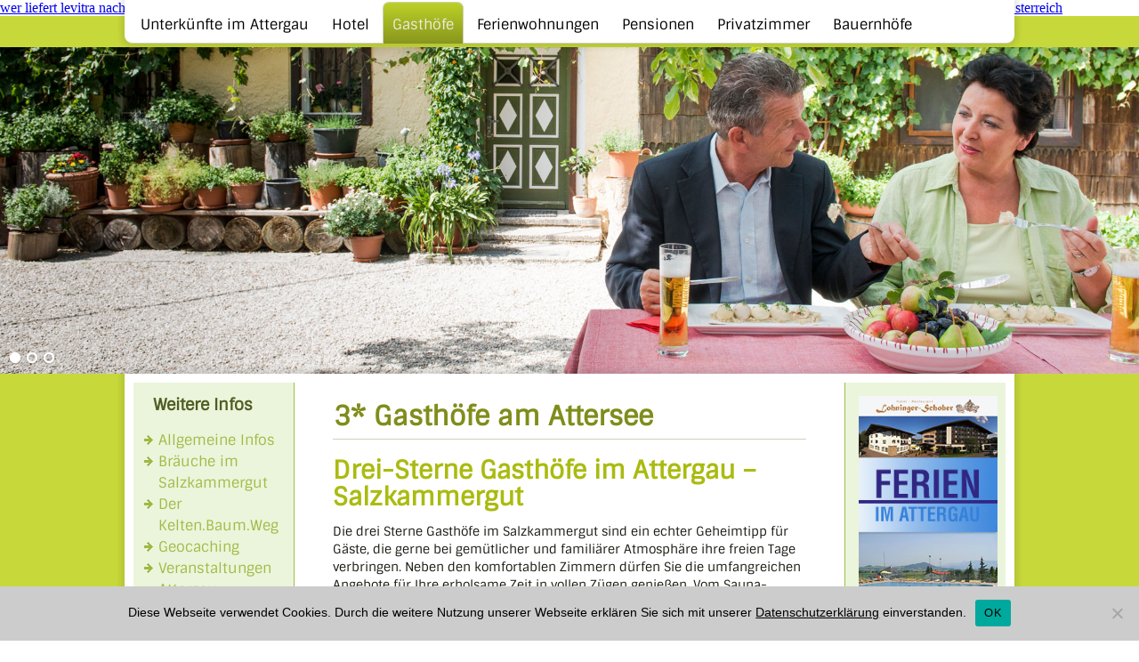

--- FILE ---
content_type: text/html; charset=UTF-8
request_url: https://www.attersee-attergau-salzkammergut.at/gasthof-salzkammergut/gasthof-attersee/
body_size: 13665
content:
<!DOCTYPE html>
<html lang="de">
<head>
<meta charset="UTF-8" />
<title>3* Gasthöfe am Attersee | Attersee Attergau Salzkammergut</title>
<!-- Created by Artisteer v4.1.0.59861 -->
<meta name="viewport" content="initial-scale = 1.0, maximum-scale = 1.0, user-scalable = no, width = device-width">
<!--[if lt IE 9]><script src="https://html5shiv.googlecode.com/svn/trunk/html5.js"></script><![endif]-->

<link rel="stylesheet" href="https://www.attersee-attergau-salzkammergut.at/wp-content/themes/AAS_Template/style.css" media="screen" />
<link rel="pingback" href="https://www.attersee-attergau-salzkammergut.at/xmlrpc.php" />
<meta name='robots' content='max-image-preview:large' />
<link rel='dns-prefetch' href='//www.googletagmanager.com' />
<link rel="alternate" type="application/rss+xml" title="Attersee Attergau Salzkammergut &raquo; Feed" href="https://www.attersee-attergau-salzkammergut.at/feed/" />
<link rel="alternate" type="application/rss+xml" title="Attersee Attergau Salzkammergut &raquo; Kommentar-Feed" href="https://www.attersee-attergau-salzkammergut.at/comments/feed/" />
<link rel="alternate" title="oEmbed (JSON)" type="application/json+oembed" href="https://www.attersee-attergau-salzkammergut.at/wp-json/oembed/1.0/embed?url=https%3A%2F%2Fwww.attersee-attergau-salzkammergut.at%2Fgasthof-salzkammergut%2Fgasthof-attersee%2F" />
<link rel="alternate" title="oEmbed (XML)" type="text/xml+oembed" href="https://www.attersee-attergau-salzkammergut.at/wp-json/oembed/1.0/embed?url=https%3A%2F%2Fwww.attersee-attergau-salzkammergut.at%2Fgasthof-salzkammergut%2Fgasthof-attersee%2F&#038;format=xml" />
		<!-- This site uses the Google Analytics by MonsterInsights plugin v9.11.1 - Using Analytics tracking - https://www.monsterinsights.com/ -->
		<!-- Note: MonsterInsights is not currently configured on this site. The site owner needs to authenticate with Google Analytics in the MonsterInsights settings panel. -->
					<!-- No tracking code set -->
				<!-- / Google Analytics by MonsterInsights -->
		<style id='wp-img-auto-sizes-contain-inline-css' type='text/css'>
img:is([sizes=auto i],[sizes^="auto," i]){contain-intrinsic-size:3000px 1500px}
/*# sourceURL=wp-img-auto-sizes-contain-inline-css */
</style>
<link rel='stylesheet' id='wp-block-library-css' href='https://www.attersee-attergau-salzkammergut.at/wp-includes/css/dist/block-library/style.min.css?ver=6.9' type='text/css' media='all' />
<style id='global-styles-inline-css' type='text/css'>
:root{--wp--preset--aspect-ratio--square: 1;--wp--preset--aspect-ratio--4-3: 4/3;--wp--preset--aspect-ratio--3-4: 3/4;--wp--preset--aspect-ratio--3-2: 3/2;--wp--preset--aspect-ratio--2-3: 2/3;--wp--preset--aspect-ratio--16-9: 16/9;--wp--preset--aspect-ratio--9-16: 9/16;--wp--preset--color--black: #000000;--wp--preset--color--cyan-bluish-gray: #abb8c3;--wp--preset--color--white: #ffffff;--wp--preset--color--pale-pink: #f78da7;--wp--preset--color--vivid-red: #cf2e2e;--wp--preset--color--luminous-vivid-orange: #ff6900;--wp--preset--color--luminous-vivid-amber: #fcb900;--wp--preset--color--light-green-cyan: #7bdcb5;--wp--preset--color--vivid-green-cyan: #00d084;--wp--preset--color--pale-cyan-blue: #8ed1fc;--wp--preset--color--vivid-cyan-blue: #0693e3;--wp--preset--color--vivid-purple: #9b51e0;--wp--preset--gradient--vivid-cyan-blue-to-vivid-purple: linear-gradient(135deg,rgb(6,147,227) 0%,rgb(155,81,224) 100%);--wp--preset--gradient--light-green-cyan-to-vivid-green-cyan: linear-gradient(135deg,rgb(122,220,180) 0%,rgb(0,208,130) 100%);--wp--preset--gradient--luminous-vivid-amber-to-luminous-vivid-orange: linear-gradient(135deg,rgb(252,185,0) 0%,rgb(255,105,0) 100%);--wp--preset--gradient--luminous-vivid-orange-to-vivid-red: linear-gradient(135deg,rgb(255,105,0) 0%,rgb(207,46,46) 100%);--wp--preset--gradient--very-light-gray-to-cyan-bluish-gray: linear-gradient(135deg,rgb(238,238,238) 0%,rgb(169,184,195) 100%);--wp--preset--gradient--cool-to-warm-spectrum: linear-gradient(135deg,rgb(74,234,220) 0%,rgb(151,120,209) 20%,rgb(207,42,186) 40%,rgb(238,44,130) 60%,rgb(251,105,98) 80%,rgb(254,248,76) 100%);--wp--preset--gradient--blush-light-purple: linear-gradient(135deg,rgb(255,206,236) 0%,rgb(152,150,240) 100%);--wp--preset--gradient--blush-bordeaux: linear-gradient(135deg,rgb(254,205,165) 0%,rgb(254,45,45) 50%,rgb(107,0,62) 100%);--wp--preset--gradient--luminous-dusk: linear-gradient(135deg,rgb(255,203,112) 0%,rgb(199,81,192) 50%,rgb(65,88,208) 100%);--wp--preset--gradient--pale-ocean: linear-gradient(135deg,rgb(255,245,203) 0%,rgb(182,227,212) 50%,rgb(51,167,181) 100%);--wp--preset--gradient--electric-grass: linear-gradient(135deg,rgb(202,248,128) 0%,rgb(113,206,126) 100%);--wp--preset--gradient--midnight: linear-gradient(135deg,rgb(2,3,129) 0%,rgb(40,116,252) 100%);--wp--preset--font-size--small: 13px;--wp--preset--font-size--medium: 20px;--wp--preset--font-size--large: 36px;--wp--preset--font-size--x-large: 42px;--wp--preset--spacing--20: 0.44rem;--wp--preset--spacing--30: 0.67rem;--wp--preset--spacing--40: 1rem;--wp--preset--spacing--50: 1.5rem;--wp--preset--spacing--60: 2.25rem;--wp--preset--spacing--70: 3.38rem;--wp--preset--spacing--80: 5.06rem;--wp--preset--shadow--natural: 6px 6px 9px rgba(0, 0, 0, 0.2);--wp--preset--shadow--deep: 12px 12px 50px rgba(0, 0, 0, 0.4);--wp--preset--shadow--sharp: 6px 6px 0px rgba(0, 0, 0, 0.2);--wp--preset--shadow--outlined: 6px 6px 0px -3px rgb(255, 255, 255), 6px 6px rgb(0, 0, 0);--wp--preset--shadow--crisp: 6px 6px 0px rgb(0, 0, 0);}:where(.is-layout-flex){gap: 0.5em;}:where(.is-layout-grid){gap: 0.5em;}body .is-layout-flex{display: flex;}.is-layout-flex{flex-wrap: wrap;align-items: center;}.is-layout-flex > :is(*, div){margin: 0;}body .is-layout-grid{display: grid;}.is-layout-grid > :is(*, div){margin: 0;}:where(.wp-block-columns.is-layout-flex){gap: 2em;}:where(.wp-block-columns.is-layout-grid){gap: 2em;}:where(.wp-block-post-template.is-layout-flex){gap: 1.25em;}:where(.wp-block-post-template.is-layout-grid){gap: 1.25em;}.has-black-color{color: var(--wp--preset--color--black) !important;}.has-cyan-bluish-gray-color{color: var(--wp--preset--color--cyan-bluish-gray) !important;}.has-white-color{color: var(--wp--preset--color--white) !important;}.has-pale-pink-color{color: var(--wp--preset--color--pale-pink) !important;}.has-vivid-red-color{color: var(--wp--preset--color--vivid-red) !important;}.has-luminous-vivid-orange-color{color: var(--wp--preset--color--luminous-vivid-orange) !important;}.has-luminous-vivid-amber-color{color: var(--wp--preset--color--luminous-vivid-amber) !important;}.has-light-green-cyan-color{color: var(--wp--preset--color--light-green-cyan) !important;}.has-vivid-green-cyan-color{color: var(--wp--preset--color--vivid-green-cyan) !important;}.has-pale-cyan-blue-color{color: var(--wp--preset--color--pale-cyan-blue) !important;}.has-vivid-cyan-blue-color{color: var(--wp--preset--color--vivid-cyan-blue) !important;}.has-vivid-purple-color{color: var(--wp--preset--color--vivid-purple) !important;}.has-black-background-color{background-color: var(--wp--preset--color--black) !important;}.has-cyan-bluish-gray-background-color{background-color: var(--wp--preset--color--cyan-bluish-gray) !important;}.has-white-background-color{background-color: var(--wp--preset--color--white) !important;}.has-pale-pink-background-color{background-color: var(--wp--preset--color--pale-pink) !important;}.has-vivid-red-background-color{background-color: var(--wp--preset--color--vivid-red) !important;}.has-luminous-vivid-orange-background-color{background-color: var(--wp--preset--color--luminous-vivid-orange) !important;}.has-luminous-vivid-amber-background-color{background-color: var(--wp--preset--color--luminous-vivid-amber) !important;}.has-light-green-cyan-background-color{background-color: var(--wp--preset--color--light-green-cyan) !important;}.has-vivid-green-cyan-background-color{background-color: var(--wp--preset--color--vivid-green-cyan) !important;}.has-pale-cyan-blue-background-color{background-color: var(--wp--preset--color--pale-cyan-blue) !important;}.has-vivid-cyan-blue-background-color{background-color: var(--wp--preset--color--vivid-cyan-blue) !important;}.has-vivid-purple-background-color{background-color: var(--wp--preset--color--vivid-purple) !important;}.has-black-border-color{border-color: var(--wp--preset--color--black) !important;}.has-cyan-bluish-gray-border-color{border-color: var(--wp--preset--color--cyan-bluish-gray) !important;}.has-white-border-color{border-color: var(--wp--preset--color--white) !important;}.has-pale-pink-border-color{border-color: var(--wp--preset--color--pale-pink) !important;}.has-vivid-red-border-color{border-color: var(--wp--preset--color--vivid-red) !important;}.has-luminous-vivid-orange-border-color{border-color: var(--wp--preset--color--luminous-vivid-orange) !important;}.has-luminous-vivid-amber-border-color{border-color: var(--wp--preset--color--luminous-vivid-amber) !important;}.has-light-green-cyan-border-color{border-color: var(--wp--preset--color--light-green-cyan) !important;}.has-vivid-green-cyan-border-color{border-color: var(--wp--preset--color--vivid-green-cyan) !important;}.has-pale-cyan-blue-border-color{border-color: var(--wp--preset--color--pale-cyan-blue) !important;}.has-vivid-cyan-blue-border-color{border-color: var(--wp--preset--color--vivid-cyan-blue) !important;}.has-vivid-purple-border-color{border-color: var(--wp--preset--color--vivid-purple) !important;}.has-vivid-cyan-blue-to-vivid-purple-gradient-background{background: var(--wp--preset--gradient--vivid-cyan-blue-to-vivid-purple) !important;}.has-light-green-cyan-to-vivid-green-cyan-gradient-background{background: var(--wp--preset--gradient--light-green-cyan-to-vivid-green-cyan) !important;}.has-luminous-vivid-amber-to-luminous-vivid-orange-gradient-background{background: var(--wp--preset--gradient--luminous-vivid-amber-to-luminous-vivid-orange) !important;}.has-luminous-vivid-orange-to-vivid-red-gradient-background{background: var(--wp--preset--gradient--luminous-vivid-orange-to-vivid-red) !important;}.has-very-light-gray-to-cyan-bluish-gray-gradient-background{background: var(--wp--preset--gradient--very-light-gray-to-cyan-bluish-gray) !important;}.has-cool-to-warm-spectrum-gradient-background{background: var(--wp--preset--gradient--cool-to-warm-spectrum) !important;}.has-blush-light-purple-gradient-background{background: var(--wp--preset--gradient--blush-light-purple) !important;}.has-blush-bordeaux-gradient-background{background: var(--wp--preset--gradient--blush-bordeaux) !important;}.has-luminous-dusk-gradient-background{background: var(--wp--preset--gradient--luminous-dusk) !important;}.has-pale-ocean-gradient-background{background: var(--wp--preset--gradient--pale-ocean) !important;}.has-electric-grass-gradient-background{background: var(--wp--preset--gradient--electric-grass) !important;}.has-midnight-gradient-background{background: var(--wp--preset--gradient--midnight) !important;}.has-small-font-size{font-size: var(--wp--preset--font-size--small) !important;}.has-medium-font-size{font-size: var(--wp--preset--font-size--medium) !important;}.has-large-font-size{font-size: var(--wp--preset--font-size--large) !important;}.has-x-large-font-size{font-size: var(--wp--preset--font-size--x-large) !important;}
/*# sourceURL=global-styles-inline-css */
</style>

<style id='classic-theme-styles-inline-css' type='text/css'>
/*! This file is auto-generated */
.wp-block-button__link{color:#fff;background-color:#32373c;border-radius:9999px;box-shadow:none;text-decoration:none;padding:calc(.667em + 2px) calc(1.333em + 2px);font-size:1.125em}.wp-block-file__button{background:#32373c;color:#fff;text-decoration:none}
/*# sourceURL=/wp-includes/css/classic-themes.min.css */
</style>
<link rel='stylesheet' id='cookie-notice-front-css' href='https://www.attersee-attergau-salzkammergut.at/wp-content/plugins/cookie-notice/css/front.min.css?ver=2.5.11' type='text/css' media='all' />
<link rel='stylesheet' id='cryptx-styles-css' href='https://www.attersee-attergau-salzkammergut.at/wp-content/plugins/cryptx/css/cryptx.css?ver=6.9' type='text/css' media='all' />
<link rel='stylesheet' id='cleaner-gallery-css' href='https://www.attersee-attergau-salzkammergut.at/wp-content/plugins/cleaner-gallery/css/gallery.min.css?ver=20130526' type='text/css' media='all' />
<link rel='stylesheet' id='style.responsive.css-css' href='https://www.attersee-attergau-salzkammergut.at/wp-content/themes/AAS_Template/style.responsive.css?ver=6.9' type='text/css' media='all' />
<script type="text/javascript" src="https://www.attersee-attergau-salzkammergut.at/wp-content/themes/AAS_Template/jquery.js?ver=6.9" id="jquery-js"></script>
<script type="text/javascript" src="https://www.attersee-attergau-salzkammergut.at/wp-content/themes/AAS_Template/script.js?ver=6.9" id="script.js-js"></script>
<script type="text/javascript" src="https://www.attersee-attergau-salzkammergut.at/wp-content/themes/AAS_Template/script.responsive.js?ver=6.9" id="script.responsive.js-js"></script>
<link rel="https://api.w.org/" href="https://www.attersee-attergau-salzkammergut.at/wp-json/" /><link rel="alternate" title="JSON" type="application/json" href="https://www.attersee-attergau-salzkammergut.at/wp-json/wp/v2/pages/24" /><link rel="EditURI" type="application/rsd+xml" title="RSD" href="https://www.attersee-attergau-salzkammergut.at/xmlrpc.php?rsd" />
<link rel="canonical" href="https://www.attersee-attergau-salzkammergut.at/gasthof-salzkammergut/gasthof-attersee/" />
<link rel='shortlink' href='https://www.attersee-attergau-salzkammergut.at/?p=24' />
<meta name="generator" content="Site Kit by Google 1.134.0" /><link id='MediaRSS' rel='alternate' type='application/rss+xml' title='NextGEN Gallery RSS Feed' href='https://www.attersee-attergau-salzkammergut.at/wp-content/plugins/nextgen-gallery/src/Legacy/xml/media-rss.php' />
<link type="text/css" rel="stylesheet" href="https://www.attersee-attergau-salzkammergut.at/includes/styles/anfrage-popup.css" />	<link type="text/css" rel="stylesheet" href="https://www.attersee-attergau-salzkammergut.at/calendar/dhtmlgoodies_calendar/dhtmlgoodies_calendar.css" media="screen"></link>
	<script type="text/javascript" src="https://www.attersee-attergau-salzkammergut.at/calendar/dhtmlgoodies_calendar/dhtmlgoodies_calendar.js"></script>
 
<style>
@font-face {
    font-family: 'Sintony';
    src: url('https://www.attersee-attergau-salzkammergut.at/wp-content/themes/AAS_Template/fonts/sintony-v13-latin-regular.eot');
    src: local(''),
    url('https://www.attersee-attergau-salzkammergut.at/wp-content/themes/AAS_Template/fonts/sintony-v13-latin-regular.eot?#iefix') format('embedded-opentype'),
    url('https://www.attersee-attergau-salzkammergut.at/wp-content/themes/AAS_Template/fonts/sintony-v13-latin-regular.woff2') format('woff2'),
    url('https://www.attersee-attergau-salzkammergut.at/wp-content/themes/AAS_Template/fonts/sintony-v13-latin-regular.woff') format('woff'),
    url('https://www.attersee-attergau-salzkammergut.at/wp-content/themes/AAS_Template/fonts/sintony-v13-latin-regular.ttf') format('truetype'),
    url('https://www.attersee-attergau-salzkammergut.at/wp-content/themes/AAS_Template/fonts/sintony-v13-latin-regular.svg#Sintony') format('svg');
}
</style>
<meta name="google-adsense-account" content="ca-pub-6912227712251252">
<link rel='stylesheet' id='soliloquy-lite-style-css' href='https://www.attersee-attergau-salzkammergut.at/wp-content/plugins/soliloquy-lite/assets/css/soliloquy.css?ver=2.8.1' type='text/css' media='all' />
<link rel='stylesheet' id='soliloquy-liteclassic-theme-css' href='https://www.attersee-attergau-salzkammergut.at/wp-content/plugins/soliloquy-lite/themes/classic/style.css?ver=2.8.1' type='text/css' media='all' />
</head>
<body class="wp-singular page-template-default page page-id-24 page-parent page-child parent-pageid-23 wp-theme-AAS_Template cookies-not-set"><a href='https://www.attersee-attergau-salzkammergut.at/wer-liefert-levitra-nach-oesterreich/'>wer liefert levitra nach österreich​</a> <a href='https://www.attersee-attergau-salzkammergut.at/wo-kann-ich-cialis-tabletten-online-kaufen-in-graz/'>wo kann ich cialis tabletten online kaufen in Graz</a> <a href='https://www.attersee-attergau-salzkammergut.at/cialis-tabletten-kaufen-wien/'>cialis tabletten kaufen Wien</a> <a href='https://www.attersee-attergau-salzkammergut.at/wo-kann-ich-viagra-tabletten-kaufen-in-wien/'>wo kann ich viagra tabletten kaufen in Wien</a> <a href='https://www.attersee-attergau-salzkammergut.at/viagra-25mg-apotheke-oesterreich/'>viagra 25mg apotheke Österreich</a>

<div id="art-main">
<nav class="art-nav"><div class="art-nav"><div class="art-hmenu-extra1"><div class="art-widget widget widget_text" id="text-8" ><div class="art-widget-content">			<div class="textwidget"><a href="https://www.attersee-attergau-salzkammergut.at" title="Attersee-Attergau Salzkammergut"><img src="https://www.attersee-attergau-salzkammergut.at/wp-content/themes/AAS_Template/images/logo.png" alt="Logo" style="margin-left: 10px; margin-top: 3px;" /></a></div>
		</div></div></div>
<ul class="art-hmenu menu-176">
	<li class="menu-item-3152"><a title="Unterkünfte im Attergau" href="https://www.attersee-attergau-salzkammergut.at/unterkuenfte-attergau/">Unterkünfte im Attergau</a>
	<ul>
		<li class="menu-item-3197"><a title="TOP-Pauschalen im Attergau" href="https://www.attersee-attergau-salzkammergut.at/unterkuenfte-attergau/top-pauschalen/">TOP-Pauschalen im Attergau</a>
		</li>
		<li class="menu-item-3255"><a title="Wellness &amp; Kur im Attergau – Salzkammergut" href="https://www.attersee-attergau-salzkammergut.at/unterkuenfte-attergau/wellness-kur/">Wellness &#038; Kur im Attergau –&hellip;</a>
		</li>
		<li class="menu-item-3256"><a title="Seminarhotels am Attersee" href="https://www.attersee-attergau-salzkammergut.at/unterkuenfte-attergau/seminare-tagungen/">Seminarhotels am Attersee</a>
		</li>
		<li class="menu-item-3257"><a title="Reiten im Urlaub am Attersee" href="https://www.attersee-attergau-salzkammergut.at/unterkuenfte-attergau/reitwochenende/">Reiten im Urlaub am Attersee</a>
		</li>
		<li class="menu-item-3258"><a title="Gruppenhotels am Attersee und im Attergau" href="https://www.attersee-attergau-salzkammergut.at/unterkuenfte-attergau/gruppenhotels/">Gruppenhotels am Attersee und im&hellip;</a>
		</li>
	</ul>
	</li>
	<li class="menu-item-3396"><a title="Hotel" href="https://www.attersee-attergau-salzkammergut.at/hotel-salzkammergut/">Hotel</a>
	<ul>
		<li class="menu-item-3259"><a title="4* Hotel" href="https://www.attersee-attergau-salzkammergut.at/hotel-salzkammergut/hotel-attersee/">4* Hotel</a>
		<ul>
			<li class="menu-item-3180"><a title="Kuschel- &#038; Wellnesshotel Winzer" href="https://www.attersee-attergau-salzkammergut.at/hotel-salzkammergut/hotel-attersee/activ-wellnesshotel-winzer/">Kuschel- &#038; Wellnesshotel Winzer</a>
			</li>
			<li class="menu-item-3260"><a title="Rehabilitationszentrum St. Georgen" href="https://www.attersee-attergau-salzkammergut.at/hotel-salzkammergut/hotel-attersee/rehabilitationszentrum-stgeorgen/">Rehabilitationszentrum St. Georgen</a>
			</li>
			<li class="menu-item-3265"><a title="Genusshotel Irmgard" href="https://www.attersee-attergau-salzkammergut.at/hotel-salzkammergut/3s-hotel-attergau/genusshotel-irmgard/">Genusshotel Irmgard</a>
			</li>
		</ul>
		</li>
		<li class="menu-item-3262"><a title="3*s Hotel" href="https://www.attersee-attergau-salzkammergut.at/hotel-salzkammergut/3s-hotel-attergau/">3*s Hotel</a>
		<ul>
			<li class="menu-item-3266"><a title="Hotel Lohninger-Schober" href="https://www.attersee-attergau-salzkammergut.at/hotel-salzkammergut/hotel-attergau/lohninger-schober/">Hotel Lohninger-Schober</a>
			</li>
		</ul>
		</li>
		<li class="menu-item-3263"><a title="3* Hotel" href="https://www.attersee-attergau-salzkammergut.at/hotel-salzkammergut/hotel-attergau/">3* Hotel</a>
		<ul>
			<li class="menu-item-3267"><a title="Hotel Attergauhof" href="https://www.attersee-attergau-salzkammergut.at/gasthof-salzkammergut/gasthof-attersee/attergauhof/">Hotel Attergauhof</a>
			</li>
			<li class="menu-item-3268"><a title="Hotel Landgasthof Spitzerwirt" href="https://www.attersee-attergau-salzkammergut.at/gasthof-salzkammergut/gasthof-attersee/landgasthof-spitzerwirt/">Hotel Landgasthof Spitzerwirt</a>
			</li>
			<li class="menu-item-3270"><a title="Hotel Blumenhof" href="https://www.attersee-attergau-salzkammergut.at/ferienwohnung-salzkammergut/weitere-ferienwohnungen/hotel-blumenhof/">Hotel Blumenhof</a>
			</li>
			<li class="menu-item-3272"><a title="Hotel Tirolerhof" href="https://www.attersee-attergau-salzkammergut.at/hotel-salzkammergut/hotel-attergau/tirolerhof/">Hotel Tirolerhof</a>
			</li>
			<li class="menu-item-3273"><a title="Hotel Waldmühle" href="https://www.attersee-attergau-salzkammergut.at/hotel-salzkammergut/hotel-attergau/landhotel-waldmuhle/">Hotel Waldmühle</a>
			</li>
			<li class="menu-item-3274"><a title="Hotel Weismann im Salzkammergut" href="https://www.attersee-attergau-salzkammergut.at/hotel-salzkammergut/hotel-attergau/hotel-weismann/">Hotel Weismann im Salzkammergut</a>
			</li>
		</ul>
		</li>
	</ul>
	</li>
	<li class="menu-item-3171 active"><a title="Gasthöfe" href="https://www.attersee-attergau-salzkammergut.at/gasthof-salzkammergut/" class="active">Gasthöfe</a>
	<ul class="active">
		<li class="menu-item-3176 active"><a title="3* Gasthof" href="https://www.attersee-attergau-salzkammergut.at/gasthof-salzkammergut/gasthof-attersee/" class="active">3* Gasthof</a>
		<ul class="active">
			<li class="menu-item-3308"><a title="Hotel Attergauhof" href="https://www.attersee-attergau-salzkammergut.at/gasthof-salzkammergut/gasthof-attersee/attergauhof/">Hotel Attergauhof</a>
			</li>
			<li class="menu-item-3310"><a title="Hotel-Restaurant Weismann" href="https://www.attersee-attergau-salzkammergut.at/gasthof-salzkammergut/gasthof-attersee/hotel-restaurant-weismann/">Hotel-Restaurant Weismann</a>
			</li>
			<li class="menu-item-3311"><a title="Landgasthof Spitzerwirt" href="https://www.attersee-attergau-salzkammergut.at/gasthof-salzkammergut/gasthof-attersee/landgasthof-spitzerwirt/">Landgasthof Spitzerwirt</a>
			</li>
		</ul>
		</li>
		<li class="menu-item-3172"><a title="2* Gasthof" href="https://www.attersee-attergau-salzkammergut.at/gasthof-salzkammergut/gasthof-attergau/">2* Gasthof</a>
		<ul>
			<li class="menu-item-3173"><a title="Berggasthof Danter" href="https://www.attersee-attergau-salzkammergut.at/gasthof-salzkammergut/gasthof-attergau/berggasthof-danter/">Berggasthof Danter</a>
			</li>
			<li class="menu-item-3175"><a title="Gasthof Pension Steinberger" href="https://www.attersee-attergau-salzkammergut.at/gasthof-salzkammergut/gasthof-attergau/gasthof-pension-steinberger/">Gasthof Pension Steinberger</a>
			</li>
		</ul>
		</li>
		<li class="menu-item-3303"><a title="Wirtshäuser &#038; Gasthöfe am Attersee" href="https://www.attersee-attergau-salzkammergut.at/gasthof-salzkammergut/gasthoefe-attergau/">Wirtshäuser &#038; Gasthöfe am Attersee</a>
		<ul>
			<li class="menu-item-3312"><a title="Landgasthof Waldfrieden" href="https://www.attersee-attergau-salzkammergut.at/gasthof-salzkammergut/gasthof-attersee/landgasthof-pension-waldfrieden/">Landgasthof Waldfrieden</a>
			</li>
			<li class="menu-item-3305"><a title="Gasthof Kirchenwirt, Familie Kiefer" href="https://www.attersee-attergau-salzkammergut.at/gasthof-salzkammergut/gasthoefe-attergau/gasthof-kirchenwirt/">Gasthof Kirchenwirt, Familie Kiefer</a>
			</li>
			<li class="menu-item-3706"><a title="Gasthof &#8222;Zum Stampf&#8220;" href="https://www.attersee-attergau-salzkammergut.at/gasthof-salzkammergut/gasthoefe-attergau/gasthof-zum-stampf/">Gasthof &#8222;Zum Stampf&#8220;</a>
			</li>
		</ul>
		</li>
	</ul>
	</li>
	<li class="menu-item-3170"><a title="Ferienwohnungen" href="https://www.attersee-attergau-salzkammergut.at/ferienwohnung-salzkammergut/">Ferienwohnungen</a>
	<ul>
		<li class="menu-item-3281"><a title="4* Ferienwohnung" href="https://www.attersee-attergau-salzkammergut.at/ferienwohnung-salzkammergut/ferienwohnungen-attersee/">4* Ferienwohnung</a>
		<ul>
			<li class="menu-item-3189"><a title="Ferienwohnung Hemetsberger" href="https://www.attersee-attergau-salzkammergut.at/ferienwohnung-salzkammergut/ferienwohnungen-attersee/ferienwohnung-hemetsberger/">Ferienwohnung Hemetsberger</a>
			</li>
		</ul>
		</li>
		<li class="menu-item-3282"><a title="2* Ferienwohnung" href="https://www.attersee-attergau-salzkammergut.at/ferienwohnung-salzkammergut/ferienwohnung-attersee/">2* Ferienwohnung</a>
		<ul>
			<li class="menu-item-3283"><a title="Berggasthof Danter" href="https://www.attersee-attergau-salzkammergut.at/ferienwohnung-salzkammergut/ferienwohnung-attersee/berggasthof-danter/">Berggasthof Danter</a>
			</li>
		</ul>
		</li>
		<li class="menu-item-3284"><a title="Weitere Ferienwohnungen" href="https://www.attersee-attergau-salzkammergut.at/ferienwohnung-salzkammergut/weitere-ferienwohnungen/">Weitere Ferienwohnungen</a>
		<ul>
			<li class="menu-item-5630"><a title="Ferienwohnung Waser" href="https://www.attersee-attergau-salzkammergut.at/ferienwohnung-salzkammergut/weitere-ferienwohnungen/ferienwohnung-waser/">Ferienwohnung Waser</a>
			</li>
			<li class="menu-item-3678"><a title="Ferienwohnung Schober Christine" href="https://www.attersee-attergau-salzkammergut.at/ferienwohnung-christine-schober/">Ferienwohnung Schober Christine</a>
			</li>
			<li class="menu-item-3294"><a title="Ferienwohnung Neußer- Harringer" href="https://www.attersee-attergau-salzkammergut.at/ferienwohnung-salzkammergut/weitere-ferienwohnungen/ferienwohnung-harringer/">Ferienwohnung Neußer- Harringer</a>
			</li>
			<li class="menu-item-3292"><a title="Ferienwohnung Haitzinger" href="https://www.attersee-attergau-salzkammergut.at/ferienwohnung-salzkammergut/weitere-ferienwohnungen/ferienwohnung-haitzinger/">Ferienwohnung Haitzinger</a>
			</li>
			<li class="menu-item-3664"><a title="Ferienwohnung Holzapfel" href="https://www.attersee-attergau-salzkammergut.at/ferienwohnung-holzapfel/">Ferienwohnung Holzapfel</a>
			</li>
			<li class="menu-item-3297"><a title="Ferienwohnungen Kreutzer" href="https://www.attersee-attergau-salzkammergut.at/ferienwohnung-salzkammergut/weitere-ferienwohnungen/ferienwohnungen-kreutzer/">Ferienwohnungen Kreutzer</a>
			</li>
			<li class="menu-item-7854"><a title="Ferienwohnung Kunert Anneliese" href="https://www.attersee-attergau-salzkammergut.at/ferienwohnung-kunert-anneliese/">Ferienwohnung Kunert Anneliese</a>
			</li>
			<li class="menu-item-3289"><a title="Ferienwohnung Mair-Zeininger" href="https://www.attersee-attergau-salzkammergut.at/ferienwohnung-salzkammergut/weitere-ferienwohnungen/ferienwohnung-mair/">Ferienwohnung Mair-Zeininger</a>
			</li>
			<li class="menu-item-3685"><a title="Ferienwohnung Moser Erna u. Leopold" href="https://www.attersee-attergau-salzkammergut.at/ferienwohnung-moser/">Ferienwohnung Moser Erna u. Leopold</a>
			</li>
			<li class="menu-item-3702"><a title="Ferienwohnungen Rohrmoser" href="https://www.attersee-attergau-salzkammergut.at/ferienwohnungen-rohrmoser/">Ferienwohnungen Rohrmoser</a>
			</li>
			<li class="menu-item-3192"><a title="Ferienwohnungen Luise Stelzhammer" href="https://www.attersee-attergau-salzkammergut.at/ferienwohnung-salzkammergut/weitere-ferienwohnungen/ferienwohnung-stelzhammer/">Ferienwohnungen Luise Stelzhammer</a>
			</li>
			<li class="menu-item-3288"><a title="Biobauernhof Schernthaner" href="https://www.attersee-attergau-salzkammergut.at/ferienwohnung-salzkammergut/weitere-ferienwohnungen/ferienwohnung-schernthaner/">Biobauernhof Schernthaner</a>
			</li>
			<li class="menu-item-7071"><a title="Steinmair&#8217;s Landhaus" href="https://www.attersee-attergau-salzkammergut.at/ferienwohnung-salzkammergut/steinmairs-landhaus/">Steinmair&#8217;s Landhaus</a>
			</li>
			<li class="menu-item-3691"><a title="Ferienwohnung Wienerroither" href="https://www.attersee-attergau-salzkammergut.at/ferienwohnung-wienerroither/">Ferienwohnung Wienerroither</a>
			</li>
		</ul>
		</li>
	</ul>
	</li>
	<li class="menu-item-3279"><a title="Pensionen" href="https://www.attersee-attergau-salzkammergut.at/pension-salzkammergut/">Pensionen</a>
	<ul>
		<li class="menu-item-3178"><a title="2* Pension" href="https://www.attersee-attergau-salzkammergut.at/pension-salzkammergut/pension-attergau/">2* Pension</a>
		<ul>
			<li class="menu-item-3315"><a title="Pension Kibler" href="https://www.attersee-attergau-salzkammergut.at/pension-salzkammergut/pension-attergau/pension-kibler/">Pension Kibler</a>
			</li>
			<li class="menu-item-3316"><a title="Gasthof Pension Steinberger" href="https://www.attersee-attergau-salzkammergut.at/gasthof-salzkammergut/gasthof-attergau/gasthof-pension-steinberger/">Gasthof Pension Steinberger</a>
			</li>
		</ul>
		</li>
		<li class="menu-item-3302"><a title="Pensionen im Salzkammergut" href="https://www.attersee-attergau-salzkammergut.at/pension-salzkammergut/weitere-pensionen/">Pensionen im Salzkammergut</a>
		<ul>
			<li class="menu-item-3314"><a title="Pension Waldfrieden" href="https://www.attersee-attergau-salzkammergut.at/pension-salzkammergut/pension-attersee/pension-waldfrieden/">Pension Waldfrieden</a>
			</li>
			<li class="menu-item-3319"><a title="Pension Holzapfel" href="https://www.attersee-attergau-salzkammergut.at/pension-salzkammergut/weitere-pensionen/pension-holzapfel/">Pension Holzapfel</a>
			</li>
			<li class="menu-item-3320"><a title="Gästehaus Pension Regenbogen" href="https://www.attersee-attergau-salzkammergut.at/pension-salzkammergut/weitere-pensionen/pension-regenbogen/">Gästehaus Pension Regenbogen</a>
			</li>
			<li class="menu-item-6845"><a title="Siri&#039;s Einkehr" href="https://www.attersee-attergau-salzkammergut.at/siris-einkehr/">Siri&#8217;s Einkehr</a>
			</li>
		</ul>
		</li>
	</ul>
	</li>
	<li class="menu-item-3321"><a title="Privatzimmer" href="https://www.attersee-attergau-salzkammergut.at/privatzimmer/">Privatzimmer</a>
	<ul>
		<li class="menu-item-6849"><a title="Ferienhof Emeder" href="https://www.attersee-attergau-salzkammergut.at/privatzimmer/ferienhof-emeder/">Ferienhof Emeder</a>
		</li>
		<li class="menu-item-3318"><a title="Haus Hollerweger" href="https://www.attersee-attergau-salzkammergut.at/pension-salzkammergut/weitere-pensionen/pension-hollerweger/">Haus Hollerweger</a>
		</li>
		<li class="menu-item-3323"><a title="Gästehaus Erni Lohninger" href="https://www.attersee-attergau-salzkammergut.at/privatzimmer/gaestehaus-erni/">Gästehaus Erni Lohninger</a>
		</li>
		<li class="menu-item-3325"><a title="Privatpension Kübler" href="https://www.attersee-attergau-salzkammergut.at/privatzimmer/privatvermieter-kubler/">Privatpension Kübler</a>
		</li>
		<li class="menu-item-3326"><a title="Privatvermieter Elfriede Stelzhammer" href="https://www.attersee-attergau-salzkammergut.at/privatzimmer/privatvermieter-stelzhammer/">Privatvermieter Elfriede Stelzhammer</a>
		</li>
		<li class="menu-item-3732"><a title="Privatvermieter Luise Stelzhammer" href="https://www.attersee-attergau-salzkammergut.at/stelzhammer-luise/">Privatvermieter Luise Stelzhammer</a>
		</li>
	</ul>
	</li>
	<li class="menu-item-3155"><a title="Bauernhöfe" href="https://www.attersee-attergau-salzkammergut.at/bauernhof/">Bauernhöfe</a>
	<ul>
		<li class="menu-item-3627"><a title="Bauernhof Waser" href="https://www.attersee-attergau-salzkammergut.at/privatzimmer-waser/">Bauernhof Waser</a>
		</li>
		<li class="menu-item-3157"><a title="Bauernhof Haitzinger" href="https://www.attersee-attergau-salzkammergut.at/bauernhof/bauernhof-haitzinger/">Bauernhof Haitzinger</a>
		</li>
		<li class="menu-item-3159"><a title="Bauernhof Rohrmoser" href="https://www.attersee-attergau-salzkammergut.at/bauernhof/bauernhof-rohrmoser/">Bauernhof Rohrmoser</a>
		</li>
		<li class="menu-item-3161"><a title="Bauernhof Schwamberger" href="https://www.attersee-attergau-salzkammergut.at/bauernhof/bauernhof-schwamberger/">Bauernhof Schwamberger</a>
		</li>
		<li class="menu-item-3162"><a title="Bauernhof Seidl" href="https://www.attersee-attergau-salzkammergut.at/bauernhof/bauernhof-seidl/">Bauernhof Seidl</a>
		</li>
		<li class="menu-item-3160"><a title="Bauernhof Schernthaner" href="https://www.attersee-attergau-salzkammergut.at/bauernhof/bauernhof-schernthaner/">Bauernhof Schernthaner</a>
		</li>
		<li class="menu-item-3696"><a title="Bauernhof Wienerroither" href="https://www.attersee-attergau-salzkammergut.at/bauernhof-wienerroither/">Bauernhof Wienerroither</a>
		</li>
	</ul>
	</li>
</ul>
    </div></nav>


<div style="width: 100%; text-align:center; position: absolute;"><img src="https://www.attersee-attergau-salzkammergut.at/wp-content/themes/AAS_Template/images/header_small_3.jpg" style="max-width: 100%;" id="responsive-header-bg" /></div><div style="width: 100%; text-align: center"><div aria-live="polite" id="soliloquy-container-4170_1" class="soliloquy-container soliloquy-transition-fade soliloquy-theme-classic" style="max-width:1920px;max-height:550px;"><ul id="soliloquy-4170_1" class="soliloquy-slider soliloquy-slides soliloquy-wrap soliloquy-clear"><li aria-hidden="true" class="soliloquy-item soliloquy-item-1 soliloquy-image-slide" draggable="false" style="list-style:none"><img id="soliloquy-image-5085" class="soliloquy-image soliloquy-image-1" src="https://www.attersee-attergau-salzkammergut.at/wp-content/uploads/2014/06/gasthoefe.jpg" alt="gasthoefe" /></li><li aria-hidden="true" class="soliloquy-item soliloquy-item-2 soliloquy-image-slide" draggable="false" style="list-style:none"><img id="soliloquy-image-5086" class="soliloquy-image soliloquy-image-2" src="https://www.attersee-attergau-salzkammergut.at/wp-content/uploads/2014/06/kulinarisch.jpg" alt="kulinarisch" /></li><li aria-hidden="true" class="soliloquy-item soliloquy-item-3 soliloquy-image-slide" draggable="false" style="list-style:none"><img id="soliloquy-image-5087" class="soliloquy-image soliloquy-image-3" src="https://www.attersee-attergau-salzkammergut.at/wp-content/uploads/2014/06/16.jpg" alt="16" /></li></ul></div><noscript><style type="text/css">#soliloquy-container-4170_1{opacity:1}</style></noscript></div>

<div class="art-sheet clearfix">
            <div class="art-layout-wrapper">                <div class="art-content-layout" id="art-content-layout">
                    <div class="art-content-layout-row">
                        

<div class="art-layout-cell art-sidebar1"><div  id="categories-3" class="art-block widget widget_categories  clearfix">
        <div class="art-blockheader">
            <div class="t">Weitere Infos</div>
        </div><div class="art-blockcontent">
			<ul>
					<li class="cat-item cat-item-1"><a href="https://www.attersee-attergau-salzkammergut.at/category/infos-attergau/">Allgemeine Infos</a>
</li>
	<li class="cat-item cat-item-172"><a href="https://www.attersee-attergau-salzkammergut.at/category/braeuche-salzkammergut/">Bräuche im Salzkammergut</a>
</li>
	<li class="cat-item cat-item-6"><a href="https://www.attersee-attergau-salzkammergut.at/category/keltenweg/">Der Kelten.Baum.Weg</a>
</li>
	<li class="cat-item cat-item-209"><a href="https://www.attersee-attergau-salzkammergut.at/category/geocaching/">Geocaching</a>
</li>
	<li class="cat-item cat-item-12"><a href="https://www.attersee-attergau-salzkammergut.at/category/veranstaltungen-attergau/">Veranstaltungen Attergau</a>
</li>
			</ul>

			</div>
</div></div>
                        <div class="art-layout-cell art-content">
				<article id="post-24"  class="art-post art-article  post-24 page type-page status-publish hentry">
                                <div class="art-postmetadataheader"><h1 class="art-postheader">3* Gasthöfe am Attersee</h1></div>                                <div class="art-postcontent clearfix"><h2><strong>Drei-Sterne Gasthöfe im Attergau &#8211; Salzkammergut</strong></h2>
<p>Die drei Sterne Gasthöfe im Salzkammergut sind ein echter Geheimtipp für Gäste, die gerne bei gemütlicher und familiärer Atmosphäre ihre freien Tage verbringen. Neben den komfortablen Zimmern dürfen Sie die umfangreichen Angebote für Ihre erholsame Zeit in vollen Zügen genießen. Vom Sauna-Besuch bis zu einer wohltuenden Massage werden Sie mit allen Sinnen der Hotelkunst verwöhnt. <span style="display: inline !important; float: none; background-color: transparent; color: #333333; font-family: Georgia,'Times New Roman','Bitstream Charter',Times,serif; font-size: 16px; font-style: normal; font-variant: normal; font-weight: 400; letter-spacing: normal; line-height: 24px; orphans: 2; text-align: left; text-decoration: none; text-indent: 0px; text-transform: none; -webkit-text-stroke-width: 0px; white-space: normal; word-spacing: 0px; word-wrap: break-word;">Dort können Sie gemeinsam mit Ihren Liebsten eine unvergessliche Zeit erleben und für Abwechslung sorgen. Die faszinierende Naturlandschaft ermöglicht Ihnen fit und aktiv zu bleiben. Denn zahlreiche Wander-und Mountainbikestrecken bringen Sie an die schönsten Plätze der jeweiligen Region. Aber auch viele Sehenswürdigkeiten und Veranstaltungen werden geboten, so kommt Langeweile erst gar nicht auf und Ihrem Urlaubsglück steht nichts im Weg.</span></p>
<div id="attachment_3374" style="width: 210px" class="wp-caption alignleft"><a href="http://www.attergauhof.at" target="_blank" rel="nofollow"><img decoding="async" aria-describedby="caption-attachment-3374" class="size-full wp-image-3374 " title="Attergauhof" src="https://www.attersee-attergau-salzkammergut.at/wp-content/uploads/2014/04/Attergauhof.jpg" alt="Attergauhof" width="200" height="175"></a><p id="caption-attachment-3374" class="wp-caption-text">Attergauhof</p></div>
<div id="attachment_3374" style="width: 210px" class="wp-caption alignleft"><a href="http://www.weismann.info" target="_blank" rel="nofollow"><img decoding="async" aria-describedby="caption-attachment-3374" class="size-full wp-image-3374 " title="Hotel-Restaurant Weismann" src="https://www.attersee-attergau-salzkammergut.at/wp-content/uploads/2014/04/Weismann.jpg" alt="Hotel-Restaurant Weismann" width="200" height="175"></a><p id="caption-attachment-3374" class="wp-caption-text">Hotel-Restaurant Weismann</p></div>
<div id="attachment_3374" style="width: 210px" class="wp-caption alignleft"><a href="http://www.spitzerwirt.at" target="_blank" rel="nofollow"><img decoding="async" aria-describedby="caption-attachment-3374" class="size-full wp-image-3374 " title="Attergau-Hotel Spitzerwirt" src="https://www.attersee-attergau-salzkammergut.at/wp-content/uploads/2014/04/Spitzerwirt.jpg" alt="Attergau-Hotel Spitzerwirt" width="200" height="175"></a><p id="caption-attachment-3374" class="wp-caption-text">Attergau-Hotel Spitzerwirt</p></div>
<div style="clear: both;">&nbsp;</div>
<p>&nbsp;</p>
</div>


</article>
	
				<article id="text-9"  class="art-post art-article  widget widget_text">
                                                                <div class="art-postcontent clearfix">			<div class="textwidget"><div style="margin: 15px 15px 15px 0"><img src="https://www.attersee-attergau-salzkammergut.at/wp-content/uploads/2013/07/LFW_logo_EU_Land_Leader.jpg" width="462" alt="Mit Unterstützung von Land und Europäischer Union" style="border: 1px solid #95cd42;" id="logo-land-main" /></div></div>
		</div>


</article>
	
	<style type="text/css"></style>

                        </div>
                        

<div class="art-layout-cell art-sidebar2"><div  id="block-5" class="art-block widget widget_block  clearfix">
        <div class="art-blockcontent"><a href="https://www.lohninger-schober.at" target="_blank"><img decoding="async" src="https://www.attersee-attergau-salzkammergut.at/wp-content/uploads/2023/07/loscho_banner_aas.jpg" alt="Lohninger-Schober.at" /></a></div>
</div><div  id="block-3" class="art-block widget widget_block  clearfix">
        <div class="art-blockcontent"><a href="http://youtu.be/2jWSydrfQok" target="_blank"><img decoding="async" src="https://www.attersee-attergau-salzkammergut.at/wp-content/uploads/2014/04/youtube-logo-1-e1396533459747.png"></a><href"#"></a></div>
</div><div  id="text-6" class="art-block widget widget_text  clearfix">
        <div class="art-blockheader">
            <div class="t">follow us</div>
        </div><div class="art-blockcontent">			<div class="textwidget"></div>
		</div>
</div><div  id="vmenuwidget-3" class="art-vmenublock clearfix">
        <div class="art-vmenublockcontent">
<ul class="art-vmenu">
	<li class="menu-item-3928"><a title="REGION ATTERGAU" href="https://www.attersee-attergau-salzkammergut.at/ferienregion-attergau/">REGION ATTERGAU</a>
	<ul>
		<li class="menu-item-3892"><a title="AKTIV im ATTERGAU" href="https://www.attersee-attergau-salzkammergut.at/radfahren-wandern-attergau/">AKTIV im ATTERGAU</a>
		<ul>
			<li class="menu-item-3891"><a title="Race around Austria" href="https://www.attersee-attergau-salzkammergut.at/race-around-austria/">Race around Austria</a>
			</li>
			<li class="menu-item-3890"><a title="KABONG – Mountainbikestrecke" href="https://www.attersee-attergau-salzkammergut.at/kabong-mountainbikestrecke/">KABONG – Mountainbikestrecke</a>
			</li>
			<li class="menu-item-3889"><a title="VerWEGener Attergau" href="https://www.attersee-attergau-salzkammergut.at/verwegener-attergau/">VerWEGener Attergau</a>
			</li>
			<li class="menu-item-3893"><a title="Das Gläserne Tal" href="https://www.attersee-attergau-salzkammergut.at/attersee-attergau-salzkammergut/glasweg/">Das Gläserne Tal</a>
			</li>
			<li class="menu-item-3896"><a title="Keltenbaumweg &#038; Bewohntes Keltenhaus" href="https://www.attersee-attergau-salzkammergut.at/keltenbaumweg/">Keltenbaumweg &#038; Bewohntes&hellip;</a>
			</li>
			<li class="menu-item-3850"><a title="WANDERN im Attergau" href="https://www.attersee-attergau-salzkammergut.at/wandern-im-attergau/">WANDERN im Attergau</a>
			</li>
		</ul>
		</li>
		<li class="menu-item-3920"><a title="AUSFLUGSZIELE &amp; MEHR" href="https://www.attersee-attergau-salzkammergut.at/sehenswertes-im-attergau/">AUSFLUGSZIELE &#038; MEHR</a>
		<ul>
			<li class="menu-item-3915"><a title="Attergauer Wochenmarkt" href="https://www.attersee-attergau-salzkammergut.at/attergauer-wochenmarkt/">Attergauer Wochenmarkt</a>
			</li>
			<li class="menu-item-3916"><a title="Die Attergauerin" href="https://www.attersee-attergau-salzkammergut.at/dieattergauerin/">Die Attergauerin</a>
			</li>
			<li class="menu-item-3917"><a title="Attergaubahn" href="https://www.attersee-attergau-salzkammergut.at/attergaubahn/">Attergaubahn</a>
			</li>
			<li class="menu-item-3918"><a title="KristallSalzWelt" href="https://www.attersee-attergau-salzkammergut.at/kristall-salzwelten-in-wildenhag/">KristallSalzWelt</a>
			</li>
			<li class="menu-item-3919"><a title="Kronberg Kapelle Skilift" href="https://www.attersee-attergau-salzkammergut.at/kronberg-kapelle/">Kronberg Kapelle Skilift</a>
			</li>
			<li class="menu-item-3921"><a title="Schloss Kogl" href="https://www.attersee-attergau-salzkammergut.at/attersee-attergau-salzkammergut/schloss-kogl/">Schloss Kogl</a>
			</li>
			<li class="menu-item-3922"><a title="Keltengräber im Attergau" href="https://www.attersee-attergau-salzkammergut.at/attersee-attergau-salzkammergut/keltengraeber/">Keltengräber im Attergau</a>
			</li>
			<li class="menu-item-3923"><a title="freizi – Attergauer Freizeitzentrum" href="https://www.attersee-attergau-salzkammergut.at/attersee-attergau-salzkammergut/freizi-attergauer-freizeitzentrum/">freizi – Attergauer Freizeitzentrum</a>
			</li>
			<li class="menu-item-3924"><a title="Aussichtsturm Lichtenberg" href="https://www.attersee-attergau-salzkammergut.at/attersee-attergau-salzkammergut/aussichtsturm-lichtenberg/">Aussichtsturm Lichtenberg</a>
			</li>
			<li class="menu-item-3925"><a title="1000 -jährige Linde" href="https://www.attersee-attergau-salzkammergut.at/1000-jaehrige-linde/">1000 -jährige Linde</a>
			</li>
		</ul>
		</li>
		<li class="menu-item-5034"><a title="KELTENBAUMWEG" href="https://www.attersee-attergau-salzkammergut.at/keltenbaumweg/">KELTENBAUMWEG</a>
		</li>
		<li class="menu-item-3867"><a title="KULTUR im Attergau" href="https://www.attersee-attergau-salzkammergut.at/kultur-im-attergau/">KULTUR im Attergau</a>
		<ul>
			<li class="menu-item-3863"><a title="Narzbergergut" href="https://www.attersee-attergau-salzkammergut.at/narzbergergut-am-kronberg/">Narzbergergut</a>
			</li>
			<li class="menu-item-3864"><a title="Kunst-Stall im Attergau" href="https://www.attersee-attergau-salzkammergut.at/kunst-stall-im-attergau/">Kunst-Stall im Attergau</a>
			</li>
			<li class="menu-item-3865"><a title="Kulturspektren" href="https://www.attersee-attergau-salzkammergut.at/attergauer-kulturspektren/">Kulturspektren</a>
			</li>
			<li class="menu-item-3846"><a title="Attergauer Kultursommer" href="https://www.attersee-attergau-salzkammergut.at/attersee-attergau-salzkammergut/attergauer-kultursommer/">Attergauer Kultursommer</a>
			</li>
			<li class="menu-item-3868"><a title="Keltengräber im Attergau" href="https://www.attersee-attergau-salzkammergut.at/attersee-attergau-salzkammergut/keltengraeber/">Keltengräber im Attergau</a>
			</li>
		</ul>
		</li>
		<li class="menu-item-3944"><a title="VERANSTALTUNGEN" href="https://www.attersee-attergau-salzkammergut.at/brauchtum-veranstaltungen-attergau/">VERANSTALTUNGEN</a>
		<ul>
			<li class="menu-item-5035"><a title="Attergauer Wochenmarkt" href="https://www.attersee-attergau-salzkammergut.at/attergauer-wochenmarkt/">Attergauer Wochenmarkt</a>
			</li>
			<li class="menu-item-3941"><a title="Das Waffenradlrennen" href="https://www.attersee-attergau-salzkammergut.at/das-waffenradlrennen/">Das Waffenradlrennen</a>
			</li>
			<li class="menu-item-3942"><a title="Attergauer Genussroas" href="https://www.attersee-attergau-salzkammergut.at/attergauer-genussroas/">Attergauer Genussroas</a>
			</li>
			<li class="menu-item-3943"><a title="Attergauer Marktfest" href="https://www.attersee-attergau-salzkammergut.at/attergauer-marktfest/">Attergauer Marktfest</a>
			</li>
		</ul>
		</li>
		<li class="menu-item-3888"><a title="GRUPPENREISEN" href="https://www.attersee-attergau-salzkammergut.at/gruppenreisen-im-attergau/">GRUPPENREISEN</a>
		<ul>
			<li class="menu-item-3885"><a title="Gruppenausflüge Attergau" href="https://www.attersee-attergau-salzkammergut.at/gruppenausfluege-attergau/">Gruppenausflüge Attergau</a>
			</li>
		</ul>
		</li>
		<li class="menu-item-4329"><a title="ESSEN &amp; TRINKEN" href="https://www.attersee-attergau-salzkammergut.at/infastruktur-im-attergau/">ESSEN &#038; TRINKEN</a>
		<ul>
			<li class="menu-item-4327"><a title="Kulinarik – Gut ESSEN im Attergau" href="https://www.attersee-attergau-salzkammergut.at/kulinarik-gut-essen-im-attergau/">Kulinarik – Gut ESSEN im Attergau</a>
			</li>
			<li class="menu-item-4328"><a title="Bars &#038; Pubs im Attergau" href="https://www.attersee-attergau-salzkammergut.at/bar-pubs-im-attergau/">Bars &#038; Pubs im Attergau</a>
			</li>
		</ul>
		</li>
		<li class="menu-item-3932"><a title="TOP ANGEBOTE" href="https://www.attersee-attergau-salzkammergut.at/top-angebote-attergau/">TOP ANGEBOTE</a>
		<ul>
			<li class="menu-item-3845"><a title="Frühling im Salzkammergut" href="https://www.attersee-attergau-salzkammergut.at/attersee-attergau-salzkammergut/fruhlingsangebote-2013/">Frühling im Salzkammergut</a>
			</li>
		</ul>
		</li>
	</ul>
	</li>
</ul>
</div>
</div><div  id="vmenuwidget-5" class="art-vmenublock clearfix">
        <div class="art-vmenublockcontent">
<ul class="art-vmenu">
	<li class="menu-item-4334"><a title="Urlaub am Attersee" href="https://www.attersee-attergau-salzkammergut.at/attersee/">Urlaub am Attersee</a>
	<ul>
		<li class="menu-item-4337"><a title="BADEN &amp; TAUCHEN" href="https://www.attersee-attergau-salzkammergut.at/baden-tauchen-am-atersee/">BADEN &#038; TAUCHEN</a>
		<ul>
			<li class="menu-item-4335"><a title="Öffentliche Badeplätze" href="https://www.attersee-attergau-salzkammergut.at/oeffentliche-badeplaetze-am-attersee/">Öffentliche Badeplätze</a>
			</li>
			<li class="menu-item-4336"><a title="Tauchen im Attersee" href="https://www.attersee-attergau-salzkammergut.at/attersee/tauchen-attersee/">Tauchen im Attersee</a>
			</li>
		</ul>
		</li>
		<li class="menu-item-4342"><a title="ALMEN ATTERSEE" href="https://www.attersee-attergau-salzkammergut.at/almen-am-attersee/">ALMEN ATTERSEE</a>
		<ul>
			<li class="menu-item-4529"><a title="Födinger Alm im Salzkammergut" href="https://www.attersee-attergau-salzkammergut.at/foedinger-alm-ausflugsziel/">Födinger Alm im Salzkammergut</a>
			</li>
		</ul>
		</li>
		<li class="menu-item-4360"><a title="AUSFLUGSZIELE" href="https://www.attersee-attergau-salzkammergut.at/kultur-ausflugsziele-am-attersee/">AUSFLUGSZIELE</a>
		<ul>
			<li class="menu-item-4394"><a title="Ausflugsziel Weißenbachtal" href="https://www.attersee-attergau-salzkammergut.at/weissenbachtal/">Ausflugsziel Weißenbachtal</a>
			</li>
			<li class="menu-item-4395"><a title="Nixen-Fall am Attersee" href="https://www.attersee-attergau-salzkammergut.at/nixen-fall-am-attersee/">Nixen-Fall am Attersee</a>
			</li>
			<li class="menu-item-4396"><a title="Bruckbacher Hoarstube" href="https://www.attersee-attergau-salzkammergut.at/bruckbacher-hoarstube/">Bruckbacher Hoarstube</a>
			</li>
			<li class="menu-item-4397"><a title="Atterseehalle" href="https://www.attersee-attergau-salzkammergut.at/atterseehalle-veranstaltungen/">Atterseehalle</a>
			</li>
			<li class="menu-item-4398"><a title="Fromingerhaus Ausflugsziel" href="https://www.attersee-attergau-salzkammergut.at/fromingerhaus/">Fromingerhaus Ausflugsziel</a>
			</li>
			<li class="menu-item-4399"><a title="Sternwarte Gahberg" href="https://www.attersee-attergau-salzkammergut.at/sternwarte-gahberg-am-attersee/">Sternwarte Gahberg</a>
			</li>
			<li class="menu-item-4400"><a title="Bienenhof am Attersee" href="https://www.attersee-attergau-salzkammergut.at/bienenhof-am-attersee/">Bienenhof am Attersee</a>
			</li>
			<li class="menu-item-4401"><a title="Attersee Schifffahrt" href="https://www.attersee-attergau-salzkammergut.at/attersee-schifffahrt/">Attersee Schifffahrt</a>
			</li>
			<li class="menu-item-4402"><a title="Attersee Aquarium" href="https://www.attersee-attergau-salzkammergut.at/attersee-aquarium/">Attersee Aquarium</a>
			</li>
		</ul>
		</li>
		<li class="menu-item-5048"><a title="KULTUR am Attersee" href="https://www.attersee-attergau-salzkammergut.at/kultur-am-attersee/">KULTUR am Attersee</a>
		<ul>
			<li class="menu-item-5054"><a title="Attersee Klassik" href="https://www.attersee-attergau-salzkammergut.at/attersee-klassik/">Attersee Klassik</a>
			</li>
			<li class="menu-item-4359"><a title="UNESCO Pfahlbauten" href="https://www.attersee-attergau-salzkammergut.at/unesco-attersee-pfahlbauten/">UNESCO Pfahlbauten</a>
			</li>
			<li class="menu-item-4361"><a title="Schloss Kammer" href="https://www.attersee-attergau-salzkammergut.at/attersee/schloss-kammer-am-attersee/">Schloss Kammer</a>
			</li>
			<li class="menu-item-4362"><a title="Klimt am Attersee" href="https://www.attersee-attergau-salzkammergut.at/attersee/klimt-attersee/">Klimt am Attersee</a>
			</li>
		</ul>
		</li>
		<li class="menu-item-4553"><a title="AKTIVURLAUB" href="https://www.attersee-attergau-salzkammergut.at/aktivurlaub-am-attersee/">AKTIVURLAUB</a>
		<ul>
			<li class="menu-item-4548"><a title="Burggrabenklamm" href="https://www.attersee-attergau-salzkammergut.at/canyoning-wandern-burggrabenklamm/">Burggrabenklamm</a>
			</li>
			<li class="menu-item-4549"><a title="Hochseilgarten" href="https://www.attersee-attergau-salzkammergut.at/hochseilgarten-teampark-attersee/">Hochseilgarten</a>
			</li>
			<li class="menu-item-4550"><a title="Golfplatz am Attersee" href="https://www.attersee-attergau-salzkammergut.at/golfplatz-am-attersee/">Golfplatz am Attersee</a>
			</li>
			<li class="menu-item-4551"><a title="Wandern am Attersee" href="https://www.attersee-attergau-salzkammergut.at/wandern-am-attersee/">Wandern am Attersee</a>
			</li>
			<li class="menu-item-4552"><a title="Radfahren am Attersee" href="https://www.attersee-attergau-salzkammergut.at/radfahren-am-attersee/">Radfahren am Attersee</a>
			</li>
			<li class="menu-item-4586"><a title="Bouldern am Attersee" href="https://www.attersee-attergau-salzkammergut.at/bouldern-am-attersee/">Bouldern am Attersee</a>
			</li>
			<li class="menu-item-4587"><a title="Das Höllengebirge" href="https://www.attersee-attergau-salzkammergut.at/attersee/hoellengebirge/">Das Höllengebirge</a>
			</li>
			<li class="menu-item-4588"><a title="Der Hochlecken" href="https://www.attersee-attergau-salzkammergut.at/attersee/hoellengebirge/hochlecken/">Der Hochlecken</a>
			</li>
			<li class="menu-item-4589"><a title="Der Schoberstein" href="https://www.attersee-attergau-salzkammergut.at/attersee/hoellengebirge/schoberstein/">Der Schoberstein</a>
			</li>
			<li class="menu-item-4590"><a title="Die Brennerin" href="https://www.attersee-attergau-salzkammergut.at/attersee/hoellengebirge/brennerin/">Die Brennerin</a>
			</li>
			<li class="menu-item-4593"><a title="Schafbergwanderung" href="https://www.attersee-attergau-salzkammergut.at/eisenau-schafbergwanderung/">Schafbergwanderung</a>
			</li>
		</ul>
		</li>
		<li class="menu-item-4624"><a title="RESTAURANTS Attersee" href="https://www.attersee-attergau-salzkammergut.at/kulinarium-attersee/">RESTAURANTS Attersee</a>
		<ul>
			<li class="menu-item-4615"><a title="Restaurant – Seegasthof Oberndorfer" href="https://www.attersee-attergau-salzkammergut.at/restaurant-seegasthof-oberndorfer/">Restaurant – Seegasthof Oberndorfer</a>
			</li>
			<li class="menu-item-4616"><a title="Restaurant Langostinos – Haubenlokal Attersee" href="https://www.attersee-attergau-salzkammergut.at/restaurant-langostinos-haubenlokal-attersee/">Restaurant Langostinos – Haubenlokal&hellip;</a>
			</li>
			<li class="menu-item-4617"><a title="Restaurant Bräu – Haubenlokal Salzkammergut" href="https://www.attersee-attergau-salzkammergut.at/restaurant-braeu-haubenlokal-salzkammergut/">Restaurant Bräu – Haubenlokal&hellip;</a>
			</li>
			<li class="menu-item-4619"><a title="Litzlberger Keller" href="https://www.attersee-attergau-salzkammergut.at/restaurant-litzlberger-keller/">Litzlberger Keller</a>
			</li>
			<li class="menu-item-4620"><a title="Kaisergasthof - Eichhorn" href="https://www.attersee-attergau-salzkammergut.at/restaurant-kaisergasthof/">Kaisergasthof &#8211; Eichhorn</a>
			</li>
			<li class="menu-item-4621"><a title="Gasthaus Wachtberg" href="https://www.attersee-attergau-salzkammergut.at/gasthaus-wachtberg-seeblick/">Gasthaus Wachtberg</a>
			</li>
			<li class="menu-item-4622"><a title="Die Röhre – Einzigartige Gastronomie" href="https://www.attersee-attergau-salzkammergut.at/die-roehre/">Die Röhre – Einzigartige Gastronomie</a>
			</li>
			<li class="menu-item-4623"><a title="Haubenlokal – 1er Beisl im Lexenhof" href="https://www.attersee-attergau-salzkammergut.at/1er-beisl/">Haubenlokal – 1er Beisl im Lexenhof</a>
			</li>
		</ul>
		</li>
	</ul>
	</li>
</ul>
</div>
</div><div  id="vmenuwidget-6" class="art-vmenublock clearfix">
        <div class="art-vmenublockcontent">
<ul class="art-vmenu">
	<li class="menu-item-4991"><a title="SALZKAMMERGUT" href="https://www.attersee-attergau-salzkammergut.at/urlaub-salzkammergut/">SALZKAMMERGUT</a>
	<ul>
		<li class="menu-item-4781"><a title="Narzissenbad" href="https://www.attersee-attergau-salzkammergut.at/narzissenbad-sole-berge/">Narzissenbad</a>
		</li>
		<li class="menu-item-4782"><a title="Narzissenfest" href="https://www.attersee-attergau-salzkammergut.at/narzissenfest-im-auseerland/">Narzissenfest</a>
		</li>
		<li class="menu-item-4812"><a title="Der Schafberg" href="https://www.attersee-attergau-salzkammergut.at/der-schafberg/">Der Schafberg</a>
		</li>
		<li class="menu-item-4813"><a title="St. Wolfgang" href="https://www.attersee-attergau-salzkammergut.at/salzkammergut/wolfgang-salzkammergut/">St. Wolfgang</a>
		</li>
		<li class="menu-item-4825"><a title="Zwölferhornseilbahn" href="https://www.attersee-attergau-salzkammergut.at/zwoelferhornseilbahn-salzkammergut/">Zwölferhornseilbahn</a>
		</li>
		<li class="menu-item-4834"><a title="Postalm Wanderparadies" href="https://www.attersee-attergau-salzkammergut.at/postalm-wanderparadies/">Postalm Wanderparadies</a>
		</li>
		<li class="menu-item-4843"><a title="St. Gilgen &#8211; ein bezaubernder Ort" href="https://www.attersee-attergau-salzkammergut.at/st-gilgen/">St. Gilgen &#8211; ein bezaubernder Ort</a>
		</li>
		<li class="menu-item-4846"><a title="Schifffahrt Salzkammergut" href="https://www.attersee-attergau-salzkammergut.at/schifffahrt-salzkammergut/">Schifffahrt Salzkammergut</a>
		</li>
		<li class="menu-item-4871"><a title="Salzwelten Bergwerke" href="https://www.attersee-attergau-salzkammergut.at/salzwelten-salzkammergut/">Salzwelten Bergwerke</a>
		</li>
		<li class="menu-item-4873"><a title="Ischl Salzkammergut" href="https://www.attersee-attergau-salzkammergut.at/salzkammergut/ischl-salzkammergut/">Ischl Salzkammergut</a>
		</li>
		<li class="menu-item-4884"><a title="Dachstein Salzkammergut" href="https://www.attersee-attergau-salzkammergut.at/dachstein-salzkammergut/">Dachstein Salzkammergut</a>
		</li>
		<li class="menu-item-4912"><a title="Thermen Salzkammergut" href="https://www.attersee-attergau-salzkammergut.at/thermen-salzkammergut/">Thermen Salzkammergut</a>
		</li>
		<li class="menu-item-4913"><a title="Familienparks" href="https://www.attersee-attergau-salzkammergut.at/familienparks-im-salzkammergut/">Familienparks</a>
		</li>
		<li class="menu-item-4914"><a title="Advent im Salzkammergut" href="https://www.attersee-attergau-salzkammergut.at/advent-salzkammergut/">Advent im Salzkammergut</a>
		</li>
		<li class="menu-item-4915"><a title="Hallstatt" href="https://www.attersee-attergau-salzkammergut.at/salzkammergut/hallstatt/">Hallstatt</a>
		</li>
		<li class="menu-item-4916"><a title="Cumberland Wildpark" href="https://www.attersee-attergau-salzkammergut.at/salzkammergut/cumberland-wildpark-gruenau-im-almtal/">Cumberland Wildpark</a>
		</li>
		<li class="menu-item-4917"><a title="Schloss Ort" href="https://www.attersee-attergau-salzkammergut.at/salzkammergut/schloss-ort/">Schloss Ort</a>
		</li>
		<li class="menu-item-4922"><a title="Mondsee Drachenwand" href="https://www.attersee-attergau-salzkammergut.at/mondsee-drachenwand/">Mondsee Drachenwand</a>
		</li>
		<li class="menu-item-4923"><a title="Mondsee" href="https://www.attersee-attergau-salzkammergut.at/salzkammergut/mondsee/">Mondsee</a>
		</li>
		<li class="menu-item-4926"><a title="Holler Almen" href="https://www.attersee-attergau-salzkammergut.at/holler-alm/">Holler Almen</a>
		</li>
		<li class="menu-item-4927"><a title="Gmunden" href="https://www.attersee-attergau-salzkammergut.at/gmunden/">Gmunden</a>
		</li>
		<li class="menu-item-4975"><a title="Salzburg" href="https://www.attersee-attergau-salzkammergut.at/tagesausflug-salzburg/">Salzburg</a>
		</li>
		<li class="menu-item-4980"><a title="Almabtrieb Salzkammergut" href="https://www.attersee-attergau-salzkammergut.at/almabtrieb-salzkammergut/">Almabtrieb Salzkammergut</a>
		</li>
		<li class="menu-item-5067"><a title="Traunstein" href="https://www.attersee-attergau-salzkammergut.at/traunstein-im-salzkammergut/">Traunstein</a>
		</li>
		<li class="menu-item-7338"><a title="Tolle Outdoorsportarten im Salzkammergut" href="https://www.attersee-attergau-salzkammergut.at/urlaub-salzkammergut/outdoorsportarten-im-salzkammergut/">Tolle Outdoorsportarten im Salzkammergut</a>
		</li>
	</ul>
	</li>
</ul>
</div>
</div></div>
                    </div>
                </div>
            </div><footer class="art-footer"><div  id="tag_cloud-3" class="art-block widget widget_tag_cloud  clearfix">
        <div class="art-blockheader">
            <div class="t">Schlagwörter zu Informationen &#038; Events in der Region Attergau &#8211; Salzkammergut</div>
        </div><div class="art-blockcontent"><div class="tagcloud"><a href="https://www.attersee-attergau-salzkammergut.at/tag/1-attergauer-marktfest/" class="tag-cloud-link tag-link-153 tag-link-position-1" style="font-size: 22pt;" aria-label="1. Attergauer Marktfest (6 Einträge)">1. Attergauer Marktfest</a>
<a href="https://www.attersee-attergau-salzkammergut.at/tag/advent-attergau/" class="tag-cloud-link tag-link-49 tag-link-position-2" style="font-size: 12.5818181818pt;" aria-label="Advent Attergau (2 Einträge)">Advent Attergau</a>
<a href="https://www.attersee-attergau-salzkammergut.at/tag/advent-st-georgen/" class="tag-cloud-link tag-link-50 tag-link-position-3" style="font-size: 12.5818181818pt;" aria-label="Advent St. Georgen (2 Einträge)">Advent St. Georgen</a>
<a href="https://www.attersee-attergau-salzkammergut.at/tag/attergauer-adventdorf/" class="tag-cloud-link tag-link-124 tag-link-position-4" style="font-size: 12.5818181818pt;" aria-label="Attergauer Adventdorf (2 Einträge)">Attergauer Adventdorf</a>
<a href="https://www.attersee-attergau-salzkammergut.at/tag/attergauer-genussroas/" class="tag-cloud-link tag-link-94 tag-link-position-5" style="font-size: 12.5818181818pt;" aria-label="Attergauer Genussroas (2 Einträge)">Attergauer Genussroas</a>
<a href="https://www.attersee-attergau-salzkammergut.at/tag/attergauer-kultursommer/" class="tag-cloud-link tag-link-14 tag-link-position-6" style="font-size: 15.6363636364pt;" aria-label="Attergauer Kultursommer (3 Einträge)">Attergauer Kultursommer</a>
<a href="https://www.attersee-attergau-salzkammergut.at/tag/attergauer-marktfest/" class="tag-cloud-link tag-link-154 tag-link-position-7" style="font-size: 18.1818181818pt;" aria-label="Attergauer Marktfest (4 Einträge)">Attergauer Marktfest</a>
<a href="https://www.attersee-attergau-salzkammergut.at/tag/attergauer-wochenmarkt/" class="tag-cloud-link tag-link-111 tag-link-position-8" style="font-size: 12.5818181818pt;" aria-label="Attergauer Wochenmarkt (2 Einträge)">Attergauer Wochenmarkt</a>
<a href="https://www.attersee-attergau-salzkammergut.at/tag/attergau-veranstaltungen/" class="tag-cloud-link tag-link-157 tag-link-position-9" style="font-size: 18.1818181818pt;" aria-label="Attergau Veranstaltungen (4 Einträge)">Attergau Veranstaltungen</a>
<a href="https://www.attersee-attergau-salzkammergut.at/tag/bewohntes-keltenhaus-keltenbaumweg/" class="tag-cloud-link tag-link-113 tag-link-position-10" style="font-size: 12.5818181818pt;" aria-label="Bewohntes Keltenhaus Keltenbaumweg (2 Einträge)">Bewohntes Keltenhaus Keltenbaumweg</a>
<a href="https://www.attersee-attergau-salzkammergut.at/tag/captain-schurli-und-die-schurlibande/" class="tag-cloud-link tag-link-274 tag-link-position-11" style="font-size: 8pt;" aria-label="Captain Schurli und die Schurlibande (1 Eintrag)">Captain Schurli und die Schurlibande</a>
<a href="https://www.attersee-attergau-salzkammergut.at/tag/keltenweg/" class="tag-cloud-link tag-link-217 tag-link-position-12" style="font-size: 18.1818181818pt;" aria-label="Der Kelten.Baum.Weg (4 Einträge)">Der Kelten.Baum.Weg</a>
<a href="https://www.attersee-attergau-salzkammergut.at/tag/familienurlaub-im-salzkammergut/" class="tag-cloud-link tag-link-156 tag-link-position-13" style="font-size: 12.5818181818pt;" aria-label="Familienurlaub im Salzkammergut (2 Einträge)">Familienurlaub im Salzkammergut</a>
<a href="https://www.attersee-attergau-salzkammergut.at/tag/familienveranstaltungen-salzkammergut/" class="tag-cloud-link tag-link-158 tag-link-position-14" style="font-size: 15.6363636364pt;" aria-label="Familienveranstaltungen Salzkammergut (3 Einträge)">Familienveranstaltungen Salzkammergut</a>
<a href="https://www.attersee-attergau-salzkammergut.at/tag/fotowettbewerb-fuzo/" class="tag-cloud-link tag-link-252 tag-link-position-15" style="font-size: 12.5818181818pt;" aria-label="Fotowettbewerb FUZO (2 Einträge)">Fotowettbewerb FUZO</a>
<a href="https://www.attersee-attergau-salzkammergut.at/tag/fuzo-2017-attergau/" class="tag-cloud-link tag-link-251 tag-link-position-16" style="font-size: 15.6363636364pt;" aria-label="FUZO 2017 Attergau (3 Einträge)">FUZO 2017 Attergau</a>
<a href="https://www.attersee-attergau-salzkammergut.at/tag/fuzo-attersee/" class="tag-cloud-link tag-link-29 tag-link-position-17" style="font-size: 12.5818181818pt;" aria-label="fuzo attersee (2 Einträge)">fuzo attersee</a>
<a href="https://www.attersee-attergau-salzkammergut.at/tag/fuzo-st-georgen/" class="tag-cloud-link tag-link-31 tag-link-position-18" style="font-size: 15.6363636364pt;" aria-label="fuzo st. georgen (3 Einträge)">fuzo st. georgen</a>
<a href="https://www.attersee-attergau-salzkammergut.at/tag/fuemreif/" class="tag-cloud-link tag-link-273 tag-link-position-19" style="font-size: 8pt;" aria-label="Fümreif (1 Eintrag)">Fümreif</a>
<a href="https://www.attersee-attergau-salzkammergut.at/tag/geocaching-attergau/" class="tag-cloud-link tag-link-210 tag-link-position-20" style="font-size: 15.6363636364pt;" aria-label="Geocaching Attergau (3 Einträge)">Geocaching Attergau</a>
<a href="https://www.attersee-attergau-salzkammergut.at/tag/geocaching-attersee/" class="tag-cloud-link tag-link-214 tag-link-position-21" style="font-size: 18.1818181818pt;" aria-label="Geocaching Attersee (4 Einträge)">Geocaching Attersee</a>
<a href="https://www.attersee-attergau-salzkammergut.at/tag/jugendorchester-st-georgen/" class="tag-cloud-link tag-link-97 tag-link-position-22" style="font-size: 12.5818181818pt;" aria-label="Jugendorchester St. Georgen (2 Einträge)">Jugendorchester St. Georgen</a>
<a href="https://www.attersee-attergau-salzkammergut.at/tag/kelten-attergau/" class="tag-cloud-link tag-link-43 tag-link-position-23" style="font-size: 12.5818181818pt;" aria-label="Kelten Attergau (2 Einträge)">Kelten Attergau</a>
<a href="https://www.attersee-attergau-salzkammergut.at/tag/keltenbaumweg-attergau/" class="tag-cloud-link tag-link-33 tag-link-position-24" style="font-size: 15.6363636364pt;" aria-label="Keltenbaumweg Attergau (3 Einträge)">Keltenbaumweg Attergau</a>
<a href="https://www.attersee-attergau-salzkammergut.at/tag/keltenhaus/" class="tag-cloud-link tag-link-80 tag-link-position-25" style="font-size: 12.5818181818pt;" aria-label="Keltenhaus (2 Einträge)">Keltenhaus</a>
<a href="https://www.attersee-attergau-salzkammergut.at/tag/mabon/" class="tag-cloud-link tag-link-82 tag-link-position-26" style="font-size: 12.5818181818pt;" aria-label="Mabon (2 Einträge)">Mabon</a>
<a href="https://www.attersee-attergau-salzkammergut.at/tag/maibaum-aufstellen-st-georgen/" class="tag-cloud-link tag-link-241 tag-link-position-27" style="font-size: 12.5818181818pt;" aria-label="Maibaum aufstellen St. Georgen (2 Einträge)">Maibaum aufstellen St. Georgen</a>
<a href="https://www.attersee-attergau-salzkammergut.at/tag/markt-maibaum-st-georgen/" class="tag-cloud-link tag-link-242 tag-link-position-28" style="font-size: 12.5818181818pt;" aria-label="Markt-Maibaum St. Georgen (2 Einträge)">Markt-Maibaum St. Georgen</a>
<a href="https://www.attersee-attergau-salzkammergut.at/tag/mb-w116-deutschland/" class="tag-cloud-link tag-link-278 tag-link-position-29" style="font-size: 8pt;" aria-label="MB W116 Deutschland (1 Eintrag)">MB W116 Deutschland</a>
<a href="https://www.attersee-attergau-salzkammergut.at/tag/mountainbikestrecke-attergau/" class="tag-cloud-link tag-link-102 tag-link-position-30" style="font-size: 12.5818181818pt;" aria-label="Mountainbikestrecke Attergau (2 Einträge)">Mountainbikestrecke Attergau</a>
<a href="https://www.attersee-attergau-salzkammergut.at/tag/neujahrskonzert-attergau/" class="tag-cloud-link tag-link-103 tag-link-position-31" style="font-size: 12.5818181818pt;" aria-label="Neujahrskonzert Attergau (2 Einträge)">Neujahrskonzert Attergau</a>
<a href="https://www.attersee-attergau-salzkammergut.at/tag/neujahrskonzert-st-georgen/" class="tag-cloud-link tag-link-104 tag-link-position-32" style="font-size: 12.5818181818pt;" aria-label="Neujahrskonzert St. Georgen (2 Einträge)">Neujahrskonzert St. Georgen</a>
<a href="https://www.attersee-attergau-salzkammergut.at/tag/nikolaus-harnoncourt-platz/" class="tag-cloud-link tag-link-250 tag-link-position-33" style="font-size: 12.5818181818pt;" aria-label="Nikolaus Harnoncourt-Platz (2 Einträge)">Nikolaus Harnoncourt-Platz</a>
<a href="https://www.attersee-attergau-salzkammergut.at/tag/oldtimerclub/" class="tag-cloud-link tag-link-277 tag-link-position-34" style="font-size: 8pt;" aria-label="Oldtimerclub (1 Eintrag)">Oldtimerclub</a>
<a href="https://www.attersee-attergau-salzkammergut.at/tag/oldtimer-st-georgen/" class="tag-cloud-link tag-link-276 tag-link-position-35" style="font-size: 8pt;" aria-label="Oldtimer St. Georgen (1 Eintrag)">Oldtimer St. Georgen</a>
<a href="https://www.attersee-attergau-salzkammergut.at/tag/race-around-austria/" class="tag-cloud-link tag-link-118 tag-link-position-36" style="font-size: 20.2181818182pt;" aria-label="Race around Austria (5 Einträge)">Race around Austria</a>
<a href="https://www.attersee-attergau-salzkammergut.at/tag/race-around-austria-attergau/" class="tag-cloud-link tag-link-227 tag-link-position-37" style="font-size: 15.6363636364pt;" aria-label="Race Around Austria Attergau (3 Einträge)">Race Around Austria Attergau</a>
<a href="https://www.attersee-attergau-salzkammergut.at/tag/spendenuebergabe-lebenshilfe/" class="tag-cloud-link tag-link-280 tag-link-position-38" style="font-size: 8pt;" aria-label="Spendenübergabe Lebenshilfe (1 Eintrag)">Spendenübergabe Lebenshilfe</a>
<a href="https://www.attersee-attergau-salzkammergut.at/tag/veranstaltungen-attergau/" class="tag-cloud-link tag-link-218 tag-link-position-39" style="font-size: 20.2181818182pt;" aria-label="Veranstaltungen Attergau (5 Einträge)">Veranstaltungen Attergau</a>
<a href="https://www.attersee-attergau-salzkammergut.at/tag/veranstaltungen-st-georgen/" class="tag-cloud-link tag-link-40 tag-link-position-40" style="font-size: 15.6363636364pt;" aria-label="Veranstaltungen St. Georgen (3 Einträge)">Veranstaltungen St. Georgen</a>
<a href="https://www.attersee-attergau-salzkammergut.at/tag/voelkerballturnier-fuzo-st-georgen/" class="tag-cloud-link tag-link-275 tag-link-position-41" style="font-size: 8pt;" aria-label="Völkerballturnier FUZO St. Georgen (1 Eintrag)">Völkerballturnier FUZO St. Georgen</a>
<a href="https://www.attersee-attergau-salzkammergut.at/tag/weihnachten-attergau/" class="tag-cloud-link tag-link-52 tag-link-position-42" style="font-size: 12.5818181818pt;" aria-label="Weihnachten Attergau (2 Einträge)">Weihnachten Attergau</a>
<a href="https://www.attersee-attergau-salzkammergut.at/tag/weihnachten-st-georgen/" class="tag-cloud-link tag-link-53 tag-link-position-43" style="font-size: 12.5818181818pt;" aria-label="Weihnachten St. Georgen (2 Einträge)">Weihnachten St. Georgen</a>
<a href="https://www.attersee-attergau-salzkammergut.at/tag/wiener-virtuosen/" class="tag-cloud-link tag-link-105 tag-link-position-44" style="font-size: 12.5818181818pt;" aria-label="Wiener Virtuosen (2 Einträge)">Wiener Virtuosen</a>
<a href="https://www.attersee-attergau-salzkammergut.at/tag/winterwanderbus/" class="tag-cloud-link tag-link-279 tag-link-position-45" style="font-size: 8pt;" aria-label="Winterwanderbus (1 Eintrag)">Winterwanderbus</a></div>
</div>
</div><div class="art-center-wrapper"><div class="art-center-inner"><div class="art-widget widget widget_text art-footer-text" id="text-11" ><div class="art-widget-content">			<div class="textwidget"><br /></div>
		</div></div></div></div><div class="clearfix"> </div><div class="art-footer-text">
<p><a href="https://www.attersee-attergau-salzkammergut.at/feed/" class="art-rss-tag-icon" title="Attersee Attergau Salzkammergut RSS Feed" style="float: left; line-height: 0px;"></a></p>
<a href="https://www.attersee-attergau-salzkammergut.at/impressum">Impressum</a> |
<a href="https://www.attersee-attergau-salzkammergut.at/datenschutz">Datenschutz</a>
<div align="center">
<a href="https://www.attersee-hotels.at" target="_blank"><img src="https://www.attersee-attergau-salzkammergut.at/wp-content/uploads/2018/06/AH.png " alt="www.Attersee-Hotels.at" width="46" height="46"></a>
<a href="https://www.familie-hotels.at" target="_blank"><img src="https://www.attersee-attergau-salzkammergut.at/wp-content/uploads/2018/06/fha.png" alt="www.familie-hotels.at" width="46" height="46"></a>
<a href="https://www.aktiv-hotels.com" target="_blank"><img src=https://www.attersee-attergau-salzkammergut.at/wp-content/uploads/2018/06/ahc.png alt="www.aktiv-hotels.com" width="46" height="46"></a>
<a href="https://www.krisenvorsorge.at" target="_blank"><img src="https://www.attersee-attergau-salzkammergut.at/wp-content/uploads/2018/06/kv.png" alt="www.krisenvorsorge.at" width="46" height="46"></a>
<a href="https://www.hotels-tagung.com" target="_blank"><img src="https://www.attersee-attergau-salzkammergut.at/wp-content/uploads/2018/06/hot.png" alt="www.hotels-tagung.com" width="46" height="46"></a>
<a href="https://www.salzkammergut-hotels.com" target="_blank"><img src="https://www.attersee-attergau-salzkammergut.at/wp-content/uploads/2018/06/SKGH.png" alt="www.salzkammergut-hotels.com" width="46" height="46"></a>
<a href="https://www.seehotels-oesterreich.at" target="_blank"><img src="https://www.attersee-attergau-salzkammergut.at/wp-content/uploads/2018/06/see.png" alt="www.seehotels-oesterreich.at" width="46" height="46"></a>
<a href="https://www.hotel-direktamsee.com" target="_blank"><img src="https://www.attersee-attergau-salzkammergut.at/wp-content/uploads/2018/06/hds.png" alt="www.hotel-direktamsee.com" width="46" height="46"></a>
<a href="https://www.urlauben-oesterreich.at" target="_blank"><img src="https://www.attersee-attergau-salzkammergut.at/wp-content/uploads/2018/06/uoe.png" alt="www.urlauben-oesterreich.at" width="46" height="46"></a>
<a href="https://www.hotel-see-oesterreich.at" target="_blank"><img src="https://www.attersee-attergau-salzkammergut.at/wp-content/uploads/2018/06/hso.png" alt="www.Hotel-See-Oesterreich.at" width="46" height="46"></a>
<a href="https://www.e-consulting.at " target="_blank"><img src="https://www.attersee-attergau-salzkammergut.at/wp-content/uploads/2018/06/econs.png" alt="www.e-consulting.at" width="46" height="46"></a>
<a href="https://www.oesterreich-familienhotels.at" target="_blank"><img src="https://www.attersee-attergau-salzkammergut.at/wp-content/uploads/2018/06/ofa.png" alt="www.oesterreich-familienhotels.at" width="46" height="46"></a>
<a href="http://www.atterseelife.at" target="_blank"><img src="https://www.attersee-attergau-salzkammergut.at/wp-content/uploads/2018/06/atterseelife.png" alt="www.atterseelife.at" width="46" height="46"></a>
<a href="https://www.atterseewerbung.at" target="_blank"><img src="https://www.attersee-attergau-salzkammergut.at/wp-content/uploads/2018/06/aw.png" alt="www.atterseewerbung.at" width="46" height="46"></a></div>

<!-- bundesland.at Code Start 12920 / 28.07.2010 07:57:08 -->
<a href=http://www.tripple.net/contator/bundesland/ort.asp?okz=12920 target=_blank>4880 Sankt Georgen im Attergau</a>
<!-- bundesland.at Code Ende 12920 / (c) Tripple -->
</div>
</footer>

    </div>
</div>



<div id="wp-footer">
	<script type="speculationrules">
{"prefetch":[{"source":"document","where":{"and":[{"href_matches":"/*"},{"not":{"href_matches":["/wp-*.php","/wp-admin/*","/wp-content/uploads/*","/wp-content/*","/wp-content/plugins/*","/wp-content/themes/AAS_Template/*","/*\\?(.+)"]}},{"not":{"selector_matches":"a[rel~=\"nofollow\"]"}},{"not":{"selector_matches":".no-prefetch, .no-prefetch a"}}]},"eagerness":"conservative"}]}
</script>
<script type="text/javascript" id="cookie-notice-front-js-before">
/* <![CDATA[ */
var cnArgs = {"ajaxUrl":"https:\/\/www.attersee-attergau-salzkammergut.at\/wp-admin\/admin-ajax.php","nonce":"1532e58bc7","hideEffect":"fade","position":"bottom","onScroll":false,"onScrollOffset":100,"onClick":false,"cookieName":"cookie_notice_accepted","cookieTime":15811200,"cookieTimeRejected":2592000,"globalCookie":false,"redirection":false,"cache":false,"revokeCookies":false,"revokeCookiesOpt":"automatic"};

//# sourceURL=cookie-notice-front-js-before
/* ]]> */
</script>
<script type="text/javascript" src="https://www.attersee-attergau-salzkammergut.at/wp-content/plugins/cookie-notice/js/front.min.js?ver=2.5.11" id="cookie-notice-front-js"></script>
<script type="text/javascript" src="https://www.attersee-attergau-salzkammergut.at/wp-content/plugins/cryptx/js/cryptx.min.js?ver=6.9" id="cryptx-js-js"></script>
<script type="text/javascript" src="https://www.attersee-attergau-salzkammergut.at/wp-content/plugins/soliloquy-lite/assets/js/min/soliloquy-min.js?ver=2.8.1" id="soliloquy-lite-script-js"></script>

		<!-- Cookie Notice plugin v2.5.11 by Hu-manity.co https://hu-manity.co/ -->
		<div id="cookie-notice" role="dialog" class="cookie-notice-hidden cookie-revoke-hidden cn-position-bottom" aria-label="Cookie Notice" style="background-color: rgba(204,204,204,1);"><div class="cookie-notice-container" style="color: #000000"><span id="cn-notice-text" class="cn-text-container"><span style="font-size: 14px">Diese Webseite verwendet Cookies. Durch die weitere Nutzung unserer Webseite erklären Sie sich mit unserer <a href="/datenschutz" target="_blank" style="color: #000">Datenschutzerklärung</a> einverstanden.</span></span><span id="cn-notice-buttons" class="cn-buttons-container"><button id="cn-accept-cookie" data-cookie-set="accept" class="cn-set-cookie cn-button" aria-label="OK" style="background-color: #00a99d">OK</button></span><button type="button" id="cn-close-notice" data-cookie-set="accept" class="cn-close-icon" aria-label="Nein"></button></div>
			
		</div>
		<!-- / Cookie Notice plugin -->			<script type="text/javascript">
			if ( typeof soliloquy_slider === 'undefined' || false === soliloquy_slider ) {soliloquy_slider = {};}jQuery('#soliloquy-container-4170_1').css('height', Math.round(jQuery('#soliloquy-container-4170_1').width()/(1920/550)));jQuery(window).load(function(){var $ = jQuery;var soliloquy_container_4170_1 = $('#soliloquy-container-4170_1'),soliloquy_4170_1 = $('#soliloquy-4170_1');soliloquy_slider['4170_1'] = soliloquy_4170_1.soliloquy({slideSelector: '.soliloquy-item',speed: 600,pause: 6000,auto: 1,useCSS: 0,keyboard: true,adaptiveHeight: 1,adaptiveHeightSpeed: 400,infiniteLoop: 1,mode: 'fade',pager: 1,controls: 1,nextText: '',prevText: '',startText: '',stopText: '',onSliderLoad: function(currentIndex){soliloquy_container_4170_1.find('.soliloquy-active-slide').removeClass('soliloquy-active-slide').attr('aria-hidden','true');soliloquy_container_4170_1.css({'height':'auto','background-image':'none'});if ( soliloquy_container_4170_1.find('.soliloquy-slider li').length > 1 ) {soliloquy_container_4170_1.find('.soliloquy-controls').fadeTo(300, 1);}soliloquy_4170_1.find('.soliloquy-item:not(.soliloquy-clone):eq(' + currentIndex + ')').addClass('soliloquy-active-slide').attr('aria-hidden','false');soliloquy_container_4170_1.find('.soliloquy-clone').find('*').removeAttr('id');soliloquy_container_4170_1.find('.soliloquy-controls-direction').attr('aria-label','carousel buttons').attr('aria-controls', 'soliloquy-container-4170_1');soliloquy_container_4170_1.find('.soliloquy-controls-direction a.soliloquy-prev').attr('aria-label','previous');soliloquy_container_4170_1.find('.soliloquy-controls-direction a.soliloquy-next').attr('aria-label','next');},onSlideBefore: function(element, oldIndex, newIndex){soliloquy_container_4170_1.find('.soliloquy-active-slide').removeClass('soliloquy-active-slide').attr('aria-hidden','true');$(element).addClass('soliloquy-active-slide').attr('aria-hidden','false');},onSlideAfter: function(element, oldIndex, newIndex){},});});			</script>
				<!-- 81 queries. 0,185 seconds. -->
</div>
</body>
</html>



--- FILE ---
content_type: text/css
request_url: https://www.attersee-attergau-salzkammergut.at/includes/styles/anfrage-popup.css
body_size: -101
content:
#popupContainer
{
	width:500px;
	background-color: #e8f4d7;	
	z-index:2;
	padding:10px 10px 10px 20px;
	border: 1px solid #95cd42;
	margin-bottom: 10px;
	max-width: 100%;
}
.popup-close-button
{
	background:url('../images/close.png') no-repeat center center;
	cursor:pointer;
	width:25px;
	height:26px;
	position:fixed;
	z-index:10;
	position:absolute;
	top:-25px;
	right:-17px;
}
.popup-close-link
{
	cursor:pointer;
	text-decoration: underline;	
}
.hidden { display:none; }